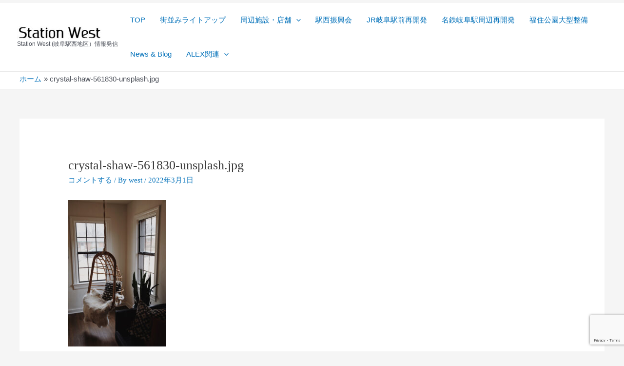

--- FILE ---
content_type: text/html; charset=utf-8
request_url: https://www.google.com/recaptcha/api2/anchor?ar=1&k=6Lde_ukiAAAAAJ-MJfuwT_2MMtRZsjhB1RRuwNxB&co=aHR0cHM6Ly9zdGF0aW9uLXdlc3QubmV0OjQ0Mw..&hl=en&v=PoyoqOPhxBO7pBk68S4YbpHZ&size=invisible&anchor-ms=20000&execute-ms=30000&cb=75b41ac1po66
body_size: 48669
content:
<!DOCTYPE HTML><html dir="ltr" lang="en"><head><meta http-equiv="Content-Type" content="text/html; charset=UTF-8">
<meta http-equiv="X-UA-Compatible" content="IE=edge">
<title>reCAPTCHA</title>
<style type="text/css">
/* cyrillic-ext */
@font-face {
  font-family: 'Roboto';
  font-style: normal;
  font-weight: 400;
  font-stretch: 100%;
  src: url(//fonts.gstatic.com/s/roboto/v48/KFO7CnqEu92Fr1ME7kSn66aGLdTylUAMa3GUBHMdazTgWw.woff2) format('woff2');
  unicode-range: U+0460-052F, U+1C80-1C8A, U+20B4, U+2DE0-2DFF, U+A640-A69F, U+FE2E-FE2F;
}
/* cyrillic */
@font-face {
  font-family: 'Roboto';
  font-style: normal;
  font-weight: 400;
  font-stretch: 100%;
  src: url(//fonts.gstatic.com/s/roboto/v48/KFO7CnqEu92Fr1ME7kSn66aGLdTylUAMa3iUBHMdazTgWw.woff2) format('woff2');
  unicode-range: U+0301, U+0400-045F, U+0490-0491, U+04B0-04B1, U+2116;
}
/* greek-ext */
@font-face {
  font-family: 'Roboto';
  font-style: normal;
  font-weight: 400;
  font-stretch: 100%;
  src: url(//fonts.gstatic.com/s/roboto/v48/KFO7CnqEu92Fr1ME7kSn66aGLdTylUAMa3CUBHMdazTgWw.woff2) format('woff2');
  unicode-range: U+1F00-1FFF;
}
/* greek */
@font-face {
  font-family: 'Roboto';
  font-style: normal;
  font-weight: 400;
  font-stretch: 100%;
  src: url(//fonts.gstatic.com/s/roboto/v48/KFO7CnqEu92Fr1ME7kSn66aGLdTylUAMa3-UBHMdazTgWw.woff2) format('woff2');
  unicode-range: U+0370-0377, U+037A-037F, U+0384-038A, U+038C, U+038E-03A1, U+03A3-03FF;
}
/* math */
@font-face {
  font-family: 'Roboto';
  font-style: normal;
  font-weight: 400;
  font-stretch: 100%;
  src: url(//fonts.gstatic.com/s/roboto/v48/KFO7CnqEu92Fr1ME7kSn66aGLdTylUAMawCUBHMdazTgWw.woff2) format('woff2');
  unicode-range: U+0302-0303, U+0305, U+0307-0308, U+0310, U+0312, U+0315, U+031A, U+0326-0327, U+032C, U+032F-0330, U+0332-0333, U+0338, U+033A, U+0346, U+034D, U+0391-03A1, U+03A3-03A9, U+03B1-03C9, U+03D1, U+03D5-03D6, U+03F0-03F1, U+03F4-03F5, U+2016-2017, U+2034-2038, U+203C, U+2040, U+2043, U+2047, U+2050, U+2057, U+205F, U+2070-2071, U+2074-208E, U+2090-209C, U+20D0-20DC, U+20E1, U+20E5-20EF, U+2100-2112, U+2114-2115, U+2117-2121, U+2123-214F, U+2190, U+2192, U+2194-21AE, U+21B0-21E5, U+21F1-21F2, U+21F4-2211, U+2213-2214, U+2216-22FF, U+2308-230B, U+2310, U+2319, U+231C-2321, U+2336-237A, U+237C, U+2395, U+239B-23B7, U+23D0, U+23DC-23E1, U+2474-2475, U+25AF, U+25B3, U+25B7, U+25BD, U+25C1, U+25CA, U+25CC, U+25FB, U+266D-266F, U+27C0-27FF, U+2900-2AFF, U+2B0E-2B11, U+2B30-2B4C, U+2BFE, U+3030, U+FF5B, U+FF5D, U+1D400-1D7FF, U+1EE00-1EEFF;
}
/* symbols */
@font-face {
  font-family: 'Roboto';
  font-style: normal;
  font-weight: 400;
  font-stretch: 100%;
  src: url(//fonts.gstatic.com/s/roboto/v48/KFO7CnqEu92Fr1ME7kSn66aGLdTylUAMaxKUBHMdazTgWw.woff2) format('woff2');
  unicode-range: U+0001-000C, U+000E-001F, U+007F-009F, U+20DD-20E0, U+20E2-20E4, U+2150-218F, U+2190, U+2192, U+2194-2199, U+21AF, U+21E6-21F0, U+21F3, U+2218-2219, U+2299, U+22C4-22C6, U+2300-243F, U+2440-244A, U+2460-24FF, U+25A0-27BF, U+2800-28FF, U+2921-2922, U+2981, U+29BF, U+29EB, U+2B00-2BFF, U+4DC0-4DFF, U+FFF9-FFFB, U+10140-1018E, U+10190-1019C, U+101A0, U+101D0-101FD, U+102E0-102FB, U+10E60-10E7E, U+1D2C0-1D2D3, U+1D2E0-1D37F, U+1F000-1F0FF, U+1F100-1F1AD, U+1F1E6-1F1FF, U+1F30D-1F30F, U+1F315, U+1F31C, U+1F31E, U+1F320-1F32C, U+1F336, U+1F378, U+1F37D, U+1F382, U+1F393-1F39F, U+1F3A7-1F3A8, U+1F3AC-1F3AF, U+1F3C2, U+1F3C4-1F3C6, U+1F3CA-1F3CE, U+1F3D4-1F3E0, U+1F3ED, U+1F3F1-1F3F3, U+1F3F5-1F3F7, U+1F408, U+1F415, U+1F41F, U+1F426, U+1F43F, U+1F441-1F442, U+1F444, U+1F446-1F449, U+1F44C-1F44E, U+1F453, U+1F46A, U+1F47D, U+1F4A3, U+1F4B0, U+1F4B3, U+1F4B9, U+1F4BB, U+1F4BF, U+1F4C8-1F4CB, U+1F4D6, U+1F4DA, U+1F4DF, U+1F4E3-1F4E6, U+1F4EA-1F4ED, U+1F4F7, U+1F4F9-1F4FB, U+1F4FD-1F4FE, U+1F503, U+1F507-1F50B, U+1F50D, U+1F512-1F513, U+1F53E-1F54A, U+1F54F-1F5FA, U+1F610, U+1F650-1F67F, U+1F687, U+1F68D, U+1F691, U+1F694, U+1F698, U+1F6AD, U+1F6B2, U+1F6B9-1F6BA, U+1F6BC, U+1F6C6-1F6CF, U+1F6D3-1F6D7, U+1F6E0-1F6EA, U+1F6F0-1F6F3, U+1F6F7-1F6FC, U+1F700-1F7FF, U+1F800-1F80B, U+1F810-1F847, U+1F850-1F859, U+1F860-1F887, U+1F890-1F8AD, U+1F8B0-1F8BB, U+1F8C0-1F8C1, U+1F900-1F90B, U+1F93B, U+1F946, U+1F984, U+1F996, U+1F9E9, U+1FA00-1FA6F, U+1FA70-1FA7C, U+1FA80-1FA89, U+1FA8F-1FAC6, U+1FACE-1FADC, U+1FADF-1FAE9, U+1FAF0-1FAF8, U+1FB00-1FBFF;
}
/* vietnamese */
@font-face {
  font-family: 'Roboto';
  font-style: normal;
  font-weight: 400;
  font-stretch: 100%;
  src: url(//fonts.gstatic.com/s/roboto/v48/KFO7CnqEu92Fr1ME7kSn66aGLdTylUAMa3OUBHMdazTgWw.woff2) format('woff2');
  unicode-range: U+0102-0103, U+0110-0111, U+0128-0129, U+0168-0169, U+01A0-01A1, U+01AF-01B0, U+0300-0301, U+0303-0304, U+0308-0309, U+0323, U+0329, U+1EA0-1EF9, U+20AB;
}
/* latin-ext */
@font-face {
  font-family: 'Roboto';
  font-style: normal;
  font-weight: 400;
  font-stretch: 100%;
  src: url(//fonts.gstatic.com/s/roboto/v48/KFO7CnqEu92Fr1ME7kSn66aGLdTylUAMa3KUBHMdazTgWw.woff2) format('woff2');
  unicode-range: U+0100-02BA, U+02BD-02C5, U+02C7-02CC, U+02CE-02D7, U+02DD-02FF, U+0304, U+0308, U+0329, U+1D00-1DBF, U+1E00-1E9F, U+1EF2-1EFF, U+2020, U+20A0-20AB, U+20AD-20C0, U+2113, U+2C60-2C7F, U+A720-A7FF;
}
/* latin */
@font-face {
  font-family: 'Roboto';
  font-style: normal;
  font-weight: 400;
  font-stretch: 100%;
  src: url(//fonts.gstatic.com/s/roboto/v48/KFO7CnqEu92Fr1ME7kSn66aGLdTylUAMa3yUBHMdazQ.woff2) format('woff2');
  unicode-range: U+0000-00FF, U+0131, U+0152-0153, U+02BB-02BC, U+02C6, U+02DA, U+02DC, U+0304, U+0308, U+0329, U+2000-206F, U+20AC, U+2122, U+2191, U+2193, U+2212, U+2215, U+FEFF, U+FFFD;
}
/* cyrillic-ext */
@font-face {
  font-family: 'Roboto';
  font-style: normal;
  font-weight: 500;
  font-stretch: 100%;
  src: url(//fonts.gstatic.com/s/roboto/v48/KFO7CnqEu92Fr1ME7kSn66aGLdTylUAMa3GUBHMdazTgWw.woff2) format('woff2');
  unicode-range: U+0460-052F, U+1C80-1C8A, U+20B4, U+2DE0-2DFF, U+A640-A69F, U+FE2E-FE2F;
}
/* cyrillic */
@font-face {
  font-family: 'Roboto';
  font-style: normal;
  font-weight: 500;
  font-stretch: 100%;
  src: url(//fonts.gstatic.com/s/roboto/v48/KFO7CnqEu92Fr1ME7kSn66aGLdTylUAMa3iUBHMdazTgWw.woff2) format('woff2');
  unicode-range: U+0301, U+0400-045F, U+0490-0491, U+04B0-04B1, U+2116;
}
/* greek-ext */
@font-face {
  font-family: 'Roboto';
  font-style: normal;
  font-weight: 500;
  font-stretch: 100%;
  src: url(//fonts.gstatic.com/s/roboto/v48/KFO7CnqEu92Fr1ME7kSn66aGLdTylUAMa3CUBHMdazTgWw.woff2) format('woff2');
  unicode-range: U+1F00-1FFF;
}
/* greek */
@font-face {
  font-family: 'Roboto';
  font-style: normal;
  font-weight: 500;
  font-stretch: 100%;
  src: url(//fonts.gstatic.com/s/roboto/v48/KFO7CnqEu92Fr1ME7kSn66aGLdTylUAMa3-UBHMdazTgWw.woff2) format('woff2');
  unicode-range: U+0370-0377, U+037A-037F, U+0384-038A, U+038C, U+038E-03A1, U+03A3-03FF;
}
/* math */
@font-face {
  font-family: 'Roboto';
  font-style: normal;
  font-weight: 500;
  font-stretch: 100%;
  src: url(//fonts.gstatic.com/s/roboto/v48/KFO7CnqEu92Fr1ME7kSn66aGLdTylUAMawCUBHMdazTgWw.woff2) format('woff2');
  unicode-range: U+0302-0303, U+0305, U+0307-0308, U+0310, U+0312, U+0315, U+031A, U+0326-0327, U+032C, U+032F-0330, U+0332-0333, U+0338, U+033A, U+0346, U+034D, U+0391-03A1, U+03A3-03A9, U+03B1-03C9, U+03D1, U+03D5-03D6, U+03F0-03F1, U+03F4-03F5, U+2016-2017, U+2034-2038, U+203C, U+2040, U+2043, U+2047, U+2050, U+2057, U+205F, U+2070-2071, U+2074-208E, U+2090-209C, U+20D0-20DC, U+20E1, U+20E5-20EF, U+2100-2112, U+2114-2115, U+2117-2121, U+2123-214F, U+2190, U+2192, U+2194-21AE, U+21B0-21E5, U+21F1-21F2, U+21F4-2211, U+2213-2214, U+2216-22FF, U+2308-230B, U+2310, U+2319, U+231C-2321, U+2336-237A, U+237C, U+2395, U+239B-23B7, U+23D0, U+23DC-23E1, U+2474-2475, U+25AF, U+25B3, U+25B7, U+25BD, U+25C1, U+25CA, U+25CC, U+25FB, U+266D-266F, U+27C0-27FF, U+2900-2AFF, U+2B0E-2B11, U+2B30-2B4C, U+2BFE, U+3030, U+FF5B, U+FF5D, U+1D400-1D7FF, U+1EE00-1EEFF;
}
/* symbols */
@font-face {
  font-family: 'Roboto';
  font-style: normal;
  font-weight: 500;
  font-stretch: 100%;
  src: url(//fonts.gstatic.com/s/roboto/v48/KFO7CnqEu92Fr1ME7kSn66aGLdTylUAMaxKUBHMdazTgWw.woff2) format('woff2');
  unicode-range: U+0001-000C, U+000E-001F, U+007F-009F, U+20DD-20E0, U+20E2-20E4, U+2150-218F, U+2190, U+2192, U+2194-2199, U+21AF, U+21E6-21F0, U+21F3, U+2218-2219, U+2299, U+22C4-22C6, U+2300-243F, U+2440-244A, U+2460-24FF, U+25A0-27BF, U+2800-28FF, U+2921-2922, U+2981, U+29BF, U+29EB, U+2B00-2BFF, U+4DC0-4DFF, U+FFF9-FFFB, U+10140-1018E, U+10190-1019C, U+101A0, U+101D0-101FD, U+102E0-102FB, U+10E60-10E7E, U+1D2C0-1D2D3, U+1D2E0-1D37F, U+1F000-1F0FF, U+1F100-1F1AD, U+1F1E6-1F1FF, U+1F30D-1F30F, U+1F315, U+1F31C, U+1F31E, U+1F320-1F32C, U+1F336, U+1F378, U+1F37D, U+1F382, U+1F393-1F39F, U+1F3A7-1F3A8, U+1F3AC-1F3AF, U+1F3C2, U+1F3C4-1F3C6, U+1F3CA-1F3CE, U+1F3D4-1F3E0, U+1F3ED, U+1F3F1-1F3F3, U+1F3F5-1F3F7, U+1F408, U+1F415, U+1F41F, U+1F426, U+1F43F, U+1F441-1F442, U+1F444, U+1F446-1F449, U+1F44C-1F44E, U+1F453, U+1F46A, U+1F47D, U+1F4A3, U+1F4B0, U+1F4B3, U+1F4B9, U+1F4BB, U+1F4BF, U+1F4C8-1F4CB, U+1F4D6, U+1F4DA, U+1F4DF, U+1F4E3-1F4E6, U+1F4EA-1F4ED, U+1F4F7, U+1F4F9-1F4FB, U+1F4FD-1F4FE, U+1F503, U+1F507-1F50B, U+1F50D, U+1F512-1F513, U+1F53E-1F54A, U+1F54F-1F5FA, U+1F610, U+1F650-1F67F, U+1F687, U+1F68D, U+1F691, U+1F694, U+1F698, U+1F6AD, U+1F6B2, U+1F6B9-1F6BA, U+1F6BC, U+1F6C6-1F6CF, U+1F6D3-1F6D7, U+1F6E0-1F6EA, U+1F6F0-1F6F3, U+1F6F7-1F6FC, U+1F700-1F7FF, U+1F800-1F80B, U+1F810-1F847, U+1F850-1F859, U+1F860-1F887, U+1F890-1F8AD, U+1F8B0-1F8BB, U+1F8C0-1F8C1, U+1F900-1F90B, U+1F93B, U+1F946, U+1F984, U+1F996, U+1F9E9, U+1FA00-1FA6F, U+1FA70-1FA7C, U+1FA80-1FA89, U+1FA8F-1FAC6, U+1FACE-1FADC, U+1FADF-1FAE9, U+1FAF0-1FAF8, U+1FB00-1FBFF;
}
/* vietnamese */
@font-face {
  font-family: 'Roboto';
  font-style: normal;
  font-weight: 500;
  font-stretch: 100%;
  src: url(//fonts.gstatic.com/s/roboto/v48/KFO7CnqEu92Fr1ME7kSn66aGLdTylUAMa3OUBHMdazTgWw.woff2) format('woff2');
  unicode-range: U+0102-0103, U+0110-0111, U+0128-0129, U+0168-0169, U+01A0-01A1, U+01AF-01B0, U+0300-0301, U+0303-0304, U+0308-0309, U+0323, U+0329, U+1EA0-1EF9, U+20AB;
}
/* latin-ext */
@font-face {
  font-family: 'Roboto';
  font-style: normal;
  font-weight: 500;
  font-stretch: 100%;
  src: url(//fonts.gstatic.com/s/roboto/v48/KFO7CnqEu92Fr1ME7kSn66aGLdTylUAMa3KUBHMdazTgWw.woff2) format('woff2');
  unicode-range: U+0100-02BA, U+02BD-02C5, U+02C7-02CC, U+02CE-02D7, U+02DD-02FF, U+0304, U+0308, U+0329, U+1D00-1DBF, U+1E00-1E9F, U+1EF2-1EFF, U+2020, U+20A0-20AB, U+20AD-20C0, U+2113, U+2C60-2C7F, U+A720-A7FF;
}
/* latin */
@font-face {
  font-family: 'Roboto';
  font-style: normal;
  font-weight: 500;
  font-stretch: 100%;
  src: url(//fonts.gstatic.com/s/roboto/v48/KFO7CnqEu92Fr1ME7kSn66aGLdTylUAMa3yUBHMdazQ.woff2) format('woff2');
  unicode-range: U+0000-00FF, U+0131, U+0152-0153, U+02BB-02BC, U+02C6, U+02DA, U+02DC, U+0304, U+0308, U+0329, U+2000-206F, U+20AC, U+2122, U+2191, U+2193, U+2212, U+2215, U+FEFF, U+FFFD;
}
/* cyrillic-ext */
@font-face {
  font-family: 'Roboto';
  font-style: normal;
  font-weight: 900;
  font-stretch: 100%;
  src: url(//fonts.gstatic.com/s/roboto/v48/KFO7CnqEu92Fr1ME7kSn66aGLdTylUAMa3GUBHMdazTgWw.woff2) format('woff2');
  unicode-range: U+0460-052F, U+1C80-1C8A, U+20B4, U+2DE0-2DFF, U+A640-A69F, U+FE2E-FE2F;
}
/* cyrillic */
@font-face {
  font-family: 'Roboto';
  font-style: normal;
  font-weight: 900;
  font-stretch: 100%;
  src: url(//fonts.gstatic.com/s/roboto/v48/KFO7CnqEu92Fr1ME7kSn66aGLdTylUAMa3iUBHMdazTgWw.woff2) format('woff2');
  unicode-range: U+0301, U+0400-045F, U+0490-0491, U+04B0-04B1, U+2116;
}
/* greek-ext */
@font-face {
  font-family: 'Roboto';
  font-style: normal;
  font-weight: 900;
  font-stretch: 100%;
  src: url(//fonts.gstatic.com/s/roboto/v48/KFO7CnqEu92Fr1ME7kSn66aGLdTylUAMa3CUBHMdazTgWw.woff2) format('woff2');
  unicode-range: U+1F00-1FFF;
}
/* greek */
@font-face {
  font-family: 'Roboto';
  font-style: normal;
  font-weight: 900;
  font-stretch: 100%;
  src: url(//fonts.gstatic.com/s/roboto/v48/KFO7CnqEu92Fr1ME7kSn66aGLdTylUAMa3-UBHMdazTgWw.woff2) format('woff2');
  unicode-range: U+0370-0377, U+037A-037F, U+0384-038A, U+038C, U+038E-03A1, U+03A3-03FF;
}
/* math */
@font-face {
  font-family: 'Roboto';
  font-style: normal;
  font-weight: 900;
  font-stretch: 100%;
  src: url(//fonts.gstatic.com/s/roboto/v48/KFO7CnqEu92Fr1ME7kSn66aGLdTylUAMawCUBHMdazTgWw.woff2) format('woff2');
  unicode-range: U+0302-0303, U+0305, U+0307-0308, U+0310, U+0312, U+0315, U+031A, U+0326-0327, U+032C, U+032F-0330, U+0332-0333, U+0338, U+033A, U+0346, U+034D, U+0391-03A1, U+03A3-03A9, U+03B1-03C9, U+03D1, U+03D5-03D6, U+03F0-03F1, U+03F4-03F5, U+2016-2017, U+2034-2038, U+203C, U+2040, U+2043, U+2047, U+2050, U+2057, U+205F, U+2070-2071, U+2074-208E, U+2090-209C, U+20D0-20DC, U+20E1, U+20E5-20EF, U+2100-2112, U+2114-2115, U+2117-2121, U+2123-214F, U+2190, U+2192, U+2194-21AE, U+21B0-21E5, U+21F1-21F2, U+21F4-2211, U+2213-2214, U+2216-22FF, U+2308-230B, U+2310, U+2319, U+231C-2321, U+2336-237A, U+237C, U+2395, U+239B-23B7, U+23D0, U+23DC-23E1, U+2474-2475, U+25AF, U+25B3, U+25B7, U+25BD, U+25C1, U+25CA, U+25CC, U+25FB, U+266D-266F, U+27C0-27FF, U+2900-2AFF, U+2B0E-2B11, U+2B30-2B4C, U+2BFE, U+3030, U+FF5B, U+FF5D, U+1D400-1D7FF, U+1EE00-1EEFF;
}
/* symbols */
@font-face {
  font-family: 'Roboto';
  font-style: normal;
  font-weight: 900;
  font-stretch: 100%;
  src: url(//fonts.gstatic.com/s/roboto/v48/KFO7CnqEu92Fr1ME7kSn66aGLdTylUAMaxKUBHMdazTgWw.woff2) format('woff2');
  unicode-range: U+0001-000C, U+000E-001F, U+007F-009F, U+20DD-20E0, U+20E2-20E4, U+2150-218F, U+2190, U+2192, U+2194-2199, U+21AF, U+21E6-21F0, U+21F3, U+2218-2219, U+2299, U+22C4-22C6, U+2300-243F, U+2440-244A, U+2460-24FF, U+25A0-27BF, U+2800-28FF, U+2921-2922, U+2981, U+29BF, U+29EB, U+2B00-2BFF, U+4DC0-4DFF, U+FFF9-FFFB, U+10140-1018E, U+10190-1019C, U+101A0, U+101D0-101FD, U+102E0-102FB, U+10E60-10E7E, U+1D2C0-1D2D3, U+1D2E0-1D37F, U+1F000-1F0FF, U+1F100-1F1AD, U+1F1E6-1F1FF, U+1F30D-1F30F, U+1F315, U+1F31C, U+1F31E, U+1F320-1F32C, U+1F336, U+1F378, U+1F37D, U+1F382, U+1F393-1F39F, U+1F3A7-1F3A8, U+1F3AC-1F3AF, U+1F3C2, U+1F3C4-1F3C6, U+1F3CA-1F3CE, U+1F3D4-1F3E0, U+1F3ED, U+1F3F1-1F3F3, U+1F3F5-1F3F7, U+1F408, U+1F415, U+1F41F, U+1F426, U+1F43F, U+1F441-1F442, U+1F444, U+1F446-1F449, U+1F44C-1F44E, U+1F453, U+1F46A, U+1F47D, U+1F4A3, U+1F4B0, U+1F4B3, U+1F4B9, U+1F4BB, U+1F4BF, U+1F4C8-1F4CB, U+1F4D6, U+1F4DA, U+1F4DF, U+1F4E3-1F4E6, U+1F4EA-1F4ED, U+1F4F7, U+1F4F9-1F4FB, U+1F4FD-1F4FE, U+1F503, U+1F507-1F50B, U+1F50D, U+1F512-1F513, U+1F53E-1F54A, U+1F54F-1F5FA, U+1F610, U+1F650-1F67F, U+1F687, U+1F68D, U+1F691, U+1F694, U+1F698, U+1F6AD, U+1F6B2, U+1F6B9-1F6BA, U+1F6BC, U+1F6C6-1F6CF, U+1F6D3-1F6D7, U+1F6E0-1F6EA, U+1F6F0-1F6F3, U+1F6F7-1F6FC, U+1F700-1F7FF, U+1F800-1F80B, U+1F810-1F847, U+1F850-1F859, U+1F860-1F887, U+1F890-1F8AD, U+1F8B0-1F8BB, U+1F8C0-1F8C1, U+1F900-1F90B, U+1F93B, U+1F946, U+1F984, U+1F996, U+1F9E9, U+1FA00-1FA6F, U+1FA70-1FA7C, U+1FA80-1FA89, U+1FA8F-1FAC6, U+1FACE-1FADC, U+1FADF-1FAE9, U+1FAF0-1FAF8, U+1FB00-1FBFF;
}
/* vietnamese */
@font-face {
  font-family: 'Roboto';
  font-style: normal;
  font-weight: 900;
  font-stretch: 100%;
  src: url(//fonts.gstatic.com/s/roboto/v48/KFO7CnqEu92Fr1ME7kSn66aGLdTylUAMa3OUBHMdazTgWw.woff2) format('woff2');
  unicode-range: U+0102-0103, U+0110-0111, U+0128-0129, U+0168-0169, U+01A0-01A1, U+01AF-01B0, U+0300-0301, U+0303-0304, U+0308-0309, U+0323, U+0329, U+1EA0-1EF9, U+20AB;
}
/* latin-ext */
@font-face {
  font-family: 'Roboto';
  font-style: normal;
  font-weight: 900;
  font-stretch: 100%;
  src: url(//fonts.gstatic.com/s/roboto/v48/KFO7CnqEu92Fr1ME7kSn66aGLdTylUAMa3KUBHMdazTgWw.woff2) format('woff2');
  unicode-range: U+0100-02BA, U+02BD-02C5, U+02C7-02CC, U+02CE-02D7, U+02DD-02FF, U+0304, U+0308, U+0329, U+1D00-1DBF, U+1E00-1E9F, U+1EF2-1EFF, U+2020, U+20A0-20AB, U+20AD-20C0, U+2113, U+2C60-2C7F, U+A720-A7FF;
}
/* latin */
@font-face {
  font-family: 'Roboto';
  font-style: normal;
  font-weight: 900;
  font-stretch: 100%;
  src: url(//fonts.gstatic.com/s/roboto/v48/KFO7CnqEu92Fr1ME7kSn66aGLdTylUAMa3yUBHMdazQ.woff2) format('woff2');
  unicode-range: U+0000-00FF, U+0131, U+0152-0153, U+02BB-02BC, U+02C6, U+02DA, U+02DC, U+0304, U+0308, U+0329, U+2000-206F, U+20AC, U+2122, U+2191, U+2193, U+2212, U+2215, U+FEFF, U+FFFD;
}

</style>
<link rel="stylesheet" type="text/css" href="https://www.gstatic.com/recaptcha/releases/PoyoqOPhxBO7pBk68S4YbpHZ/styles__ltr.css">
<script nonce="D1ZKut6TMFJxksPRcpuSmw" type="text/javascript">window['__recaptcha_api'] = 'https://www.google.com/recaptcha/api2/';</script>
<script type="text/javascript" src="https://www.gstatic.com/recaptcha/releases/PoyoqOPhxBO7pBk68S4YbpHZ/recaptcha__en.js" nonce="D1ZKut6TMFJxksPRcpuSmw">
      
    </script></head>
<body><div id="rc-anchor-alert" class="rc-anchor-alert"></div>
<input type="hidden" id="recaptcha-token" value="[base64]">
<script type="text/javascript" nonce="D1ZKut6TMFJxksPRcpuSmw">
      recaptcha.anchor.Main.init("[\x22ainput\x22,[\x22bgdata\x22,\x22\x22,\[base64]/[base64]/bmV3IFpbdF0obVswXSk6Sz09Mj9uZXcgWlt0XShtWzBdLG1bMV0pOks9PTM/bmV3IFpbdF0obVswXSxtWzFdLG1bMl0pOks9PTQ/[base64]/[base64]/[base64]/[base64]/[base64]/[base64]/[base64]/[base64]/[base64]/[base64]/[base64]/[base64]/[base64]/[base64]\\u003d\\u003d\x22,\[base64]\x22,\[base64]/H8OTwrjDhcO7w5MywoVSw7kXLjnCj8KkJcKOMcO3QnDDi2PDuMKfw7XDsUIfwrNfw4vDqcOrwrhmwqHCgsKSRcKlYMKLIcKLcUnDgVNcwpjDrWtyRzTCtcOKYn9TAMORMMKiw4l/[base64]/CrcOlw7XDncOlU8KNw5Qtw65KBsKdw5YvwpzDhiMBX1oww4RDwqpPHBl5cMOowobCg8KAw7TCmSDDijgkJMOTU8OCQMOPw4nCmMOTYy3Do2NkOyvDs8OIIcOuL1oVaMO/FkbDi8OQIcKUwqbCosOUH8KYw6LDnnTDkibCkX/CuMOdw63DhsKgM2Y4HXtoCQzClMOKw6vCsMKEwq3Dn8OLTsK7LSliM0kqwpwbecObIi7DrcKBwokQw4HChFAuwrXCt8K/wprCijvDn8OYw5fDscO9woN0wpdsOsKrwo7DmMKDF8O/OMORwrXCosO0AHnCuDzDiEfCoMOFw594XW9oOsOEwp0dL8Kawp/DtsOiShnDk8Otf8O3wrnCuMK8RMKIJjVcdTbCpcOvbcKBY255w53CnRccNMOyLFpxw4/DscOkfUnCt8Kbw6xHEsK/TsK0wq1jw75dU8O0w51CPCV+QyheS2/Cq8KAAsK+AV/CpcKOcsKqSFAowrDCg8KDZMOydCnDhcKdw6AAJMKRw4NXw7wOajxIG8OEFUPDsyDCu8KLNcOHHh/CicOswoBIwqgIwoPDqcOrwqzDoVUqw6snwqkmQsKiWcOwdQI8E8Kww4nCqA5KW3/DisOBdxNTH8K7DU8TwowHYWzDq8K/GcKldwzDik3CnkM2IsOQwrgocVRXDRjDisK7K0fCp8Ogwo5BC8KKwqTDisO5EsOnYMKXwq/ClMK8wqnDiRhmwqXDhMK9csKLb8KeYcKDCUnCrEDDscOiGcOVLCIwwoMlwrPCl0vDiFsnMMKAPljCrXktwoAWLmjDqRfCm0TCkl/[base64]/CkcOhwoXCvw5wwrXDnXrDlV4BJybDokEZVADDmMOmK8Obw6wpw7U2w5c6QBFyH23CosKww6PClnN1w4LCgAfDmQnDj8Kqw7EGCUQKZsK9w67Ds8KlWMOiw7hewpMjw6BnMMKFwplYw7UjwqtJIMOLPBhbdcKGw78fwp7DhsOnwr4Dw6jDhCLDvTTCgsOhOid/[base64]/bz4vSMO9wqfDuQFYAsKqw7vCgcOCwoTCgAMawq/[base64]/CqcKUw53DvMKcOsK/fcOgGMKwVMO9fhfDnAvCvTXDvHjCsMO6DTbDplPDm8Kjw6gwwrzDtxJ8wonDgMOdesKVPAJPDXh0w41LfsOewr7DhCYADcKZwoFww7g6Si/CgxkRaz4CHyjCiGhKahzDhB/DmB5sw73Dl2VVwo/CqcKIcXNOwqHCiMOow5ppw4s+w6BQesOkwr/CpADDr3XCiU9Lw4vDgUDDhMO+woQ6woVsX8KCwqrDj8KYwrVyw5kew4fDngnCrABMQxTCksOKw4fCvMKQN8Obw6nDr3nDhMKtV8KMAS0Fw6DCg8OtF1sDY8ONXBoSwo8Dw7k3wqQVCcOjF2/[base64]/Ds1/Cs8Otw5dyw6o1A0IKE8KWwojDriTCocOOwoPCjDlRBHZcSh/Do01Pw7jCrgt5woNGAnbCpcOrw4bDtcOiRXvCnQHCssKlC8OvG0Z3wrzDpMKNw5/[base64]/DusKxwopzwq1HPC3CrHLChAzDm0XCpxhnwrgBIwMVPyJVw6YVQcKUwpPDq1zCoMOvD2HCmAnCpw/ChE9Ydx0bQS0fw5h8DsKleMOlw4UFZ1zCqsKTw5HDlQDCqMO+ZCllNT/[base64]/UMKNaQHChXHDp8OIwpEMKUM6wpt5w7ZcP8OcGcO4w50OYXRFWz7Ci8OWZ8O/[base64]/Cm07CiMKNSBXCgcOtaMOWw7DCvcOgwpcEw79BJF7DicOkNgEfworCiSbCm3LDr3E5MAVxwrXCpUxjIj/DtkTDqcKZexl9wrVLAwtnesOBXcK/DnPCnCLDg8O+w5J6wrVBd19vw7U9w6HCmlnCvXpBQ8OvI3ETwrRiTcKNOMOGw5PClj4RwpFxwp/DmHjCkjPCtcO7PwTCixTClUkQw70DfHLDv8K3woxxHcOPw6TCiUbDqU/Dny9hQMO/SsOPS8OUGxglKntuwoFwwpnDsQ8jE8OkwrHDs8KmwrceScOsbcKHw7Eiw7Q8FMObwp/[base64]/CjcOMw7YgaMOceW4Wwo8xRcOvMAsiw6jCicKOw5vCvsK5w7U2aMOEwpHDjz7DjsOxQsOALC3Cm8O8dj/CtcKkw41FwrXCtsOhwppLFg/Cl8KMcAFrw4bDiB0fw53Dmw4GeXU3wpZKwoxresKmHnfCmGLDvcOSwr/Clyppw5TDhsKpw4bCkMOVUsODQSjCu8K3woHCu8Oow6lSwp7CqRxfflNLwoHDhsKWJy8COsKfw6l9aE/[base64]/ChsOSCcOgKz3DviUifcOke0PDssOgdMKDDsOpw57Cg8KOwpQRwprConvCqTxqXkNDc3TDvknDpcOkUsOzw6XCrsKQwoLCl8OwwrUuWVA/Ox4naGgEJ8Owwo/[base64]/Dg8K5YinCjXUbwpwKw6UHLggwPXzCvcKpeHHCksK6VMKVaMOLwrV1VcKdV0Q/w5DDsFbDshwdw7MzSQAMw581wp7DvH3DvB0fOmtbw7XDo8KNw4UFwqcybMK8wrkEw4/CiMOSw67DsC7DsMO+wrDCukIEGxXCk8Omw6pjT8O7w71Fw4DCsTV8w5pTVF96O8OHwpN/[base64]/[base64]/[base64]/CtAA7FsKEVWsXVsOcV8K1w5LDv8OGw4wvw4DCr8OlSn7DuU5LwqDDlnN3dMKdwp1ZwoHDrS/[base64]/[base64]/[base64]/CmMKWchdZHlPDpsOgW8KZTG0yc1rDisOxU0NGImk4wqNpw5EkLsOJwqJkw7rDtWNEZ37DsMKPw4E8wrcufgdew63DosKdCMKRfxfCmMKCw73CqcKsw6/DhsKRwqvCgRDDmcOFwqEDw7/[base64]/[base64]/CvlbDusKpYUzDsyURDBXDsSPDqMOcw506cg54DsO6w73DuTVswqPCisO8w5cnwrNhw4Qnwrc7FsK+wrTCi8Opw4wpEhNMd8KVakTCvcK4KsKdw58+w5Ivw4BIYXoZwrnCo8Okwq7DrAUyw50hwoEkw6k+w4/CqWzCoSzDmcKJSgfCoMO3fW/CncKALi/[base64]/w67CusKiw7TDl0jCgMK4w5PDhcOZbMOPYw0bAsO0R0toBlwgwpxCw4PDqT/CknzDgsOeLAXDpAzCpsOFD8O8wqTCtsOxw6ctw6nDpV3Ck2MubVofw7jClBHDhMO4w6fCo8KIasO7w4QeIDVDwps0OUp/Dnx1H8OyNTHCv8KSdCApwo0fw7vDu8KOXsOnXWXCkgtCwrArdyzDrWYNe8OEwonDkWjCjkEqccOdSSJtwqLDtmQHw7k0dcKzwrrDn8OlKsOHwp/CuFzDojMAw6Zow43Dq8O7wqpvQsK/w5jCi8Krw6M4OsKJcsO4b33CnDnCiMKswqRpR8O2I8K2wq8HKcKFw43CpnICw4TDugrDrwQoFA5zwrIvfcKww5HDpU3Ck8KEwqfDjlgkJcKAS8OiGi3DoDXCv0MtJgHDt2hVCMOFNTDDrMOiwrlyGgvCrFrCjTjDh8OxH8KaMMKMw4bDtMODwp8rFmZdwr/[base64]/ClGPDrsKKwq8iw57DlsOdw6NzAjYiWMOIw7fCiybDm03CkcO/O8KpwqHCikLCu8KTO8KrwpkNOj4aZ8OZw4VMLR3DmcKmCsOaw6DDlHM/fjrCrDcHwolow5fCtC/CqTsDwqfDv8Kzw64Ew63CmlY4fsOWUE0DwrhJA8OleHrDjsOVaSPDugAnwrlcH8KCHcOrw4E/XsKreB3DrWJ/[base64]/CjcKDejLCm8Ozwp0ow4rChyVtFMKaw4YxDBnDucK1CMOBJgrCp19dF0sVZcKFesK/[base64]/w7/CjcKpw5TDlBDCk8KoakJ8w6JiLcKCw5BCDl/CumXCgHsywpPDhCDDvnLCjcKhTMOLwrdAwqzCiU7CtWLDucKBNy/DvMKxRsKYw5zDpE5tJlLChcOXYUfCvHZnw6zDnMK4SkPCg8OEwoMHwrMGJ8Kid8KCUU7Cq3rCogANw71+bGTCrMKNw5fCssOsw6XCt8O4w4Eww7Jfwo7CvsOowoXCqsOZwqQFw5bCsC7Ch3Baw5fDt8Knw7PDm8OfwqrDm8K/K0vCk8OzW2IXNMKIB8KnRyXCiMKRw6tvw6DCvMOuwr/[base64]/[base64]/wpfDtxh2XcKxwqNnQ8O6w4XDjXXDlsORwrbDhHNnLjHDiMK8NAPDsmldAhTDg8O/wq/[base64]/DrA53Tihuw7wjYz0GEcO8G352w7FuMjoEwrQBKcKbbMKqbiDCjEPDiMKLw4XDmR3CuMOhHysyEUnCgMKiw6zDhsO8WsOvD8Oqw7PCpWfDqcKBRmXCisKkH8Ofwo/DsMOqHy3CtCrDv3nDicKMdcOsMMOabcOqwo8YI8OVwr7Cn8OTQjXCtRAXw7TCsF0cw5F4w4/DjcODw7QnP8OAwqfDt3TDhm7Cg8KEAFVdQsOkw7/[base64]/[base64]/Dl8O7CcOUBMKSDTwbFnQjD1LCvXrCl8Kcw6rCr8KpwrVdw4vDkTvCtyHCvkLCtMOAwpbDj8Olw6RuwoYCBDpNZlNdw5/DoWvDpCvCqw7Dr8KDMAJiXlhLwpobw692U8KGw5RUMWLCq8Kvw6vChMKkQ8OjasKsw4/CncKbwovDrTzDjsOiw7rCisOtHEY+w43Cs8OjwqXCgRpmwqjCgMKAw7jCinpSw6ASP8KLSjLCv8KbwoUjXMO9JFbDpC5kD2pMTMKzw7JDKzzDqWnCrCVvJwlkSS3DmcOuwoPCj3LCiyY1VgB+wocHFnNvwpTCk8KQw7p+w51Xw4/DvsKLwoYnw50awojDnTfCsRbDhMKowrbDpXvCtkrDmsOHwrMrwodhwrFpLMOtwo/DgnIvAMO0wpMuWcOFZcOOM8O2Lz9PM8O0AsOhZg55Yk9Yw5pcw73DiXobScKjI2QhwqdsFn/Col3DhsOMwqgxw7rCgsOxwrHDtV3Cu09kwpR0acOZw4cSwqTDtMOeSsKAw7/CrWEMwqolacKUw6sFPHVJw6LDvcKMAcOCw5oDXyLChcOUScK0w5DDvcOAw7R/E8Oawq3CvsKCZsK6XiLCvsOxwqnChAXDkxHDrMKzwpzCvMK3d8O6wo/Cm8OzbmPCuknDmSXDm8OWwrBAwpLDkTZ/[base64]/DucOCIxDDlMKSNcOWwp7DmWgAXMKnwrUfwowIw5ZAwpEZNmHDnjPDh8KbKMOdw54ydMKpwrPCoMODw612wopWEyUcwprCpcOgAmAebAHCusK7w70/w4ZvXSAqwq/[base64]/[base64]/[base64]/[base64]/w5F0wo1wCXZ6JMKQw6lrwroaR3NCIHZScQLCjcOXbGczw6rDtMKfc8KBDXnDkjvCqFAyQR3Du8KCTcOOScOCwrzCjkbDpBQhw7vDiQ7DosKkwqE8f8Ogw510wr4Pwp/DpsOAw5PDrcKaZMOnaCtSKcKhBiAOPcK3w6bCiTnClMOIw6PDisOPE2fDqBAubsO+MSDCksOiPsOWYmLCtMO3XcO1B8KCw6LDuSoaw5AXw4LDjMK8wrxiZhjDssOxw64QOT1aw7tlOcOAPCLDscOGUHJrw4HCrHQ/K8OPWEPDl8Oaw6HCihvDtGTDtsO+w5jCjlUPV8KYQ3jCjEjDmcKswpFUw6zDocOEwpQFHFnDrg02woIGPsOTa1dxf8KTwodlQ8O7wr/CocOQb1HCvMKnw6TCjhnDjMKpw4jDmMKywqYcwp9UcWxQw4bCpQ1FUsK+w47Cl8KrX8ODw5TDlcKhwqhIQHFqNcKiNsK2wrMHAMOqYsOUL8OmwpPCr37Ct3PDpMOMwrPCocKHwoVSSsOpw4rDsVwfDBvCrgofw5MVwqUnwq7CjH3Cq8KGw4/CoWNdw77DusOHCQXDiMO+w55Lw6nCmil5w71Rwr45w65hw7HDiMObUMOIwoZpwpJ7GMOpB8OYcnbCjCfChMKtQsKmIMKZwql/w4t1C8OFw7EIwpRyw65oBMKWw5XDoMOPRlYNw7cmwqPDmcKBMsOUw7/[base64]/DgcOdw7bCmMOeTyJ4IBnCiMKYBkx5w7hPSEBGw7gtXzYLDMODwrnDsRYNZ8K1ccKAYsOlw4lbw43Cvh5qw6jCtcOaJcKuRsK9K8OXw4pSRj7Cm37CocK4XMO2FgTDhnwKAQtAwr5yw4LDl8K/w5hdWsOxwrZkwoPChQlJwrnDgyrDt8KORwNBw7hBNkZVw5jCimDDncKsDMK9dy8HVMOQwpHCnSnDh8KqccKFwqbCmGzDoBIIMcK2BEzDlcKzwqE+w73DoXHDpHpWw5wgWgTDicKxAMOYwp3DphZJBglIS8KmWsK5MFXCkcO+B8KHw6gFXsKhwrpCecKpwq4zQm/DicK8w4rCi8OLw7kgFydrwoXCgnJoSlrCmxw5wrNXwpnDv2hYw7U1Th1+wqQiwpjChcKWw6XDrxZ2wrgWH8Kiw7sFIMOxwo7DocO3dMO9w48kWFU6w5bDuMKtW1TDg8Kgw6oPw7jDtHA9woNvT8KJwoLCtcK/J8KyFhPCshZte0zCk8KpIT3Dh1TDkcKPwo3DjcOVw5I/SDLCj0zCs2QRw7xVV8ODVMK4DVzCrMK0woYXw7V5MFvDsG7CmcKMSAxWBV8hAGLCicKJwqMpw4vCtcKqwoEvWn0tKUxIfcOmU8OIw6hfTMKnw4s9wqlNw63DpwXDoRTClMKrGWIgw6fCihZUw4LDvMK3w4scw4F6D8Kiwow3DsKUw4Q7w4/DhMOiSsKJw4fDvMOoX8KlIsKOecONCw/CmgvDoDpjw6PClj1ASlHCp8OQIMODwpJkwrwwRcOlwq3DmcK4ew/CiQFkw63DnxzDsH8SwoR0w7vCvVEFcSoOw4PDlWdewpnDlsKGw7sPw7k5w73CnsKQTBU/ECLDnHZ0esOGPcO2bUvDj8O0HVwlw7/DsMO/wqrClCLDvsOaaloow5JzwqPCghfDq8OGw7XCsMKkwr/DoMK1wpJMQMK8OVVPwrQaVnRPw5FkwrDCpMOCw5tsEsKWKsOtG8KUPVLCjEXDsz0hw5TCmMK0ZS4EGHXDsDs/[base64]/ChcOSw5pvCXZdwprCicKbYMOJBmY5wrxBDzkzEMOZRy9AXsOcK8K/w4jCjMOVAXnCi8K7GVFdX2d2w47DkmvDv0bDsgEWacKABRnCkxk6ZsO9EsKVL8K1w6XCh8K4IENcw6zCpMORw4caTTRTekXDkyFBw5TDnMKdDSfDlyZZH03CpmHDrsKuYhs5Ln3CjHFyw68dwpnChMOZwpzDgHvDuMKBUMO3w6fDiBgKwpnCk1nDgnY5VF/[base64]/CsSvCgcOkwqtvwqZMw5HCj8K2w6fCjVJdw4QKX8K2woPDjsKVwqjCiwoeY8KAQsOow640JQnDsMOGwpUiT8KSTsOvEUrDl8O5wrZmF1d6QDDDmhLDp8K2Gw/Du0Epw4PCijrDsjzDicKwF3XDp2TCq8KaSEs/wrApw4UGYcOvYVV2w5nCoV/CvMKvLnXCpHnDpS56wozCkm/ClcKjw53Dv2JATMKgUMKow7ZKa8Kzw7MscsKQwpjCmjV/YCsAB1bDhUhlwpEVRl0IVEc0w4kzwrrDqQJfAsOAdxDDiCLCkWzDt8KnR8KEw4llcz8Cwp01VUwaUcK4e0Exwo7DhStgwr5Hf8KIGQEFI8Oqw5/DrsOuwpLDrMOTScKSwr4nR8KHw7PCqMOpw5DDsX8BRDzDs1R+wrrCkmDDi2opwoUdasOhwqPDo8Otw4nClMOyCH3Dhjplw6TDs8O5A8OAw58ow5nDvW7DgifDu33CggFEVcKOZQTDnB5Ow5XDhE07wrB9w40/DVjDpsOaJ8KxdMKxfMO5YsKxbMO8QxB2e8KId8KyEk1ww7PDmRbCplnDmw/DjxXCglBcw753N8OacCIRwrHDkDkiBUXCrHk9wqnDlkvDk8K0w73Ch1gmw6PCmi0kwqjCoMOowo/DiMKpK2rCncKNDz0YwqQXwq9Gw7jDgEPCsTnDgH5TecK2w5YPQMKWwqgxSwbDiMOTFwt5N8Kmw67DjyvCjwQiInBzw4zClsOWasOvw4VOwqcAwplBw5s+b8Kuw4zDmMO1IA/DhMOkwovCuMOfMxnCmsKPwqLDvmzDsXjDhcOTSB90WsKxw6xgw7bDkFnDucOiHMKwXTTCqGnDjsKEFsOuDU8lw4gTasOLwroNJcO+HhoPwqrCi8OTwpR8wqw0R0vDjHQ4wo7DrsKZwqjDuMK5wol/BCTCksKgE3NPwr3DlsKFIR8cKcKCwrPDnQ7Dq8OnZ3cgwpXDocKnN8OIHE7CpMOzw4zDncO7w4XDlXpbw5N/Wwh5w5ZFXms4BWDDi8OuNEPCqUnChU/Dv8OFAUHCiMKqLxDCuHzCmjt2OMOMw6vCl37DoxQdW1vDskXDn8KbwrEXD1FMSsOkRcKXwqPCk8OlABLDpjTDl8OyN8O0worCjcKVbWLDun3DgBhPwqPCssOqPsObVQ9LcUjCvsKmAMO8KsK0DHDCjMKaMcOuYHXDm3zDsMOlIcKHwqJTw5fDiMOVwrXCtTosE0/CqXcHwrvClcKKT8Kxw5fDnR7DosOdwq3CksKJek/CpcOQf2U9w61qDmzCjsKUw7jDkcOOanhdw6B/wovDgFFLwp8cX2zCsA9ow6nDm1fDnj/DtcKNQSDDuMOywqfDkcKvw4EMQiIjw7MAC8OSQsOAG27Do8K4w63CgsOgOsKOwpUDA8OIwqHChsK1wrBAJcKLG8K7WQPDtcOzwqEIwrFxwr3Cm0HDicOKw4DCmyjDmsOwwrLDgMKsYcOnFFERw7fDnEp/eMKUwrrDocK8w4fCrsKvVsKpw67DuMK9OMOkwrXCscKywrzDqVU6BEgJw7zCvBzClEwgw7dbFDZdwrAOZsObw60xwqTDoMKnCMKhMHlAWl3CpMOpLgJAV8KrwqhtE8O/w4bDimRqLsK/B8OdwqXDphjDg8K2w7Y+V8Otw6bDlTQswqTChsOgwpYOIRgLbcKBSVPCmkx4w6U9w67Cs3PCn1zDvsKBw60twp/DuHbCpsKJw5jChgzDrsK5S8O2w6ElWHjCr8KmQRwjwrsjw63Ch8K3w73DlcOob8KwwrVaYyDDpsOzV8OgQcO6ccOpwo/CkTTCl8K9w4TCs3VSOFY0w5oWFDnCkMK6UipFBCJewq4Iwq3DjMOwK27CusOkOTnDosOiw6/DnWvCucK2aMK2a8K2wqpUw5IowozDhwPCpijCjsKEw5o4R1VfYMKNwp7DgwHDscKWW2jDnUoxwpbCm8OxwogFwpjCjcOMwqPCkiTDlnYyaGDCl0Y8AcKPD8OCw70LccKRScOuQmEkw7DCjcKgYAzCh8K/[base64]/Cin7CgsOpw6DDuEVSJsOeRgDCiVDDuQnDiSfDgSbDjMOmw5jCmgw9wq41PMOOwpnCnGrCi8OucMOAw77Dly47Tm7DqcOawrnDtxALPHLDucKBPcKcw4Vxw4DDisKjRFnCp07DozvCh8K0wqPDt3JrV8OWHMOkBMKzwqJ/wrDCow7DicOLw5t5BcKCRcKtKcKMQMKew5xYw61Ww6dyXcOMwoPDl8KJw7t7wobDncOlw4l/wpMkwr0Hw5DDr1lUw4w+w5/DoMKNwrnCoSjDr2PCigjCmT3DqsOOw5fDqMKKw4lbMx9nBXYxEUTCpyzCuMOtw7LDtcKdHMKuw7JxBxPCu2MXZDXDqFFOUsOYM8K0ITfDjWHDtBLDhlnDhB7CqMKLKWFtw53DqcO2PU/ChMKVd8O9w4l5wp3Du8OXwoLCi8ODw4XDrsOhM8KzUmfDnsKiQzI9w4HDmmLCqsO7E8KcwrJow5bDt8KRw5MKwpTCpTc/PcOewoUxCnoxS1Y8Sm8BRcOTw4ZoUAfDu0rDrQUhEVPCm8Ojw7doSml1wqAHSlp8LxFNw5R5w4kTw5YFwrnCnjTDiknCkCXCpSLDgVNsCwM+WmLCnj5gGsOqwrPDk3rCo8KLQMO0JMKEwpnCtsOfGMKNwr1Ew4PDjnPCoMKlfSQ8PT4mwqEZDh41w4kGwrx/P8KECcOkwrw6CH/CtRDDsETChcOEw4pxSxRCw5PDoMKaKcKkfcKWwo7CvsK6SkgJKy3CuWHCj8K+R8OGfcKvEXnCq8KrVsOWd8KGC8O+w6nDpg3DmnNUQ8ODwq/CvDnDqSoRwqfDh8ORw6LCr8KfM1vCl8OLwrsuw4HDqsOWw7/DthHDusKBw6/DvSbCsMOow7LDk3TDrMKPQCvDusKawonDolvDjCvDtFsdwq1wTcOgTsOzwrfDmiDCjsOnw5VJQsK8wp7ChsKfUXoXwoHDjX/ClMKOwrszwpM3OsKXDsKbAsObRypGwpE/EMKwwpfCo1bDmDBowpXCjcKfF8Oxwrh3TsKxZzQHwrhwwq0OYsKcB8KPf8Oce099wo7CncKzMlMJYXlSEkoEajnDrEVfBMOZa8Kuw7vDnsKafhVVd8OLIg98XsKUw6PDoAdLwoxsfVDCkhVqdULDhcOUwprDpcKkAy/CmXRFNhPChH3DisKnPVbCp3g7wrnDncKgw6fDiALDmhcFw4TCrsOFwoE6w5rCgMO/[base64]/[base64]/w4l7wojDr8OdbAZ2wrQmwoRGUMKSBcO3R8K1YmBzY8KkMzXDtsOyf8KvbjFnwpHChsObwoHDocKuPnsHw74wJwHCvwDDt8KIFsKWwo/Chj7CgMOswrZzw6M2w79DwrpCwrPCv1FJwp4xMicnwrrDj8KFw5XCg8KNwqbDn8Ksw7oRZ1wCQMOWwqw9UBRWWBoGPAPCksO1wrsiC8Kyw4lpZ8KDamvCuRnDqcKBw6PDuBwlwr7CugN+OMKRw7HDq2A5I8OtUV/Dl8Krw4rDh8K6P8OXXMOLwoHDh0fDjwtTRTjDgMK/VMKlwrvDuxHDj8KXw6sbw4rDrmjDvxLCtsO2LMOdw5M4J8OEwovDrMKKw7xTw7bCumDCrFkyU3lpSGAVQ8KWbSLCkX3DrsOswqPCnMO2w7UpwrPCqyI2w71vwobDs8K2UjkBH8KLcMOWaMODwp/DtMKdw67CvXzClT1RJcKvPcKgRcK2K8Odw7nDn1s2wr7ConBHwrBrw7Qqw5fCgsK6woTDgQzCtUXCicKYPynCk3zChcOnByN+w6VJwoLDpMObwoBwJBXCkcOAMGlxPlEdCMKsw6hewp9zKBVbw6xvwprCjsOQwp/DqsOkwrJeR8Kuw6Z9w4/Dn8Oww6BDR8OVWg7DpsOTw41pM8KAw4zCqsOifcKFw45tw7Ffw5R+wobDjcKvw48nw4DCllrCjWMHwr/CuUvCiRM8XVLChCLDksOEw6vDrynDm8KGw6fCnnXDncOMasOKw73CssOjQzNgwoDDlMOgcmTDvlxYw7fDlQwnw6orA2zDqTJ3wq5NLwbDow7DvWPCsWxIMkQ3PcOpw4taJ8KLFx/CucOKwpbDt8KvQMO3bMK6wrnDhi/Dr8OpQ1Eow6XDmTHDgMOOOsOqOMObw4TDpsKpN8KMw7vCs8K4csOuwqPDrcONwrrCpcOtAAlgw57CmR/DkcKywp9/c8O1wpBdIcOvXMObNHHDqcOqNMO/LcO6wpABHsK4wrfCjzdgwp4mUTkdKcKtYjrCg0xXL8OATMK7wrLDoy7ChFvDv2A9w6vCumEXwrjCvjt8GRjDoMOzw4Iqw5dzNhbCinBpwpXCsHInLj/DksO4w7rDiRIRWsKHw78dw7fDhsKQw5DCvsKPGsKCwpRFFMOWTMKXZcOYPXQNwpbClcK+bMK4eQJjMcO+AhfDmsOgw4w6WzfDkU/[base64]/w4UTRCLDscOQawLDpE5mw4XCmsKCWMKLwrLCk2www5zDq8KYJMO7CcOIwoEMJWfCnzNvaEFewoHCvTU9L8Kfw47CoQnDjsOCwqcVEQTClVjChcOiwopdDUJ9wrADT2jCjArCt8Otfw4ywqjDojMNb2cGV180dk/DiQU6w486w5lNNsKrw7d2dMOlZcKjwpJjw4MJeC9Yw63CrXV4wo9kMMOMw5o9wqLDuF7CpzUpesO+w5QdwpdnZcKTwrrDvjnDlBLDrcKMw6LDs3l/ZjdbwrDDshkywqvCkBbCnXXConY6wqpwJ8KJwo4lwr0Hw7plPcO6w6jCpMKxwptiEmbCgcOCLXNfB8KZC8K/[base64]/DscKHw4PDgGYlwqk/wojDhsOTw6orw67DtMOyZV0jwpJLdhgBwq7CrFpkdcOgwoDCsFxpQEvCq0BDw7TCpGA4w5XCicOpRwdHQjDDp2DCmDQhNBNQw6QjwoQoOsKYw77Cj8O0GwgIwrQLVwjDiMKZwpNtwoYlwozCi0bDscKvAyTDtBwteMK/agDCn3QFaMOtwqJxb3E7QcK1w4wRKMK4N8K+BlxdUWPDpcOkPsOLUnLDsMKFORHDjhnCl2tZw53DkF9QfMOnw5rCvnURKG4Bw7vDvMKpfg9oZsO2LsOswprCqm7DsMO/BsOGw6YEw4/[base64]/Dm8KRXglQwphXT8KeO0nCryZad8Odw41/w6nDpMKTRDrDu8KOwrZWIsOCC1DDkVg+w4VCw7x9DnIgwprDn8Ohw7QcWXxHMgbCjcKmAcOtTMOxw4pVNXZewo0Sw7rCsmszw4LDgcKTBsOzN8KlHsKbWHXCu3Zidi/Du8Kuwow3BMOxw43CtcKnbkDDiiDDicOgUsKowqQKw4LCjsKZwp7Cg8KKIMOpwrTCp0EqDcKMwq/CgsKLAXPDlxQFN8KAel9AwpbDn8OuRl3DvykGUcOgwqh4Yn0zZQbDiMKyw4pVX8OrGX3CsCbDl8OKwp5zwowWw4fDp2rDsxMHwrnCtMKiwqJKDcKIDMOkHzDCm8KmP0w1wrJGOk9jTU/CpsKCwoo+LnxZEMKMwoHDlErDssKqw7p4w7FowqbDjsKAInY2f8OHfBrDsT3Dm8KNw6NYPiLCl8KdQTLDhMKzw6xMw7B7wpsHN1nDvcOcMsKQWMK4Il1Zwq3Dpk14KTfCgFNkMMKNIBpSwq3CosK/W0vDj8KbfcKvwp3Cr8OhK8OFw7Qnw4/DpMOgD8KTw7bDj8K3WsKkfG7CgCLDhCR6DsKtw7nDrMO7w64Ow5seKcKhw5FbPBLDuC9DKcO/[base64]/DvxXDry7Cj3XDkcKIw47Cu2DCqMKOwpzDvl7DsMOYwo/CjQIQw68jw4Zlw6cMZVApIsKLw6EDw6LDk8KkwpPDp8KvfDjCgMOoVREoAsKSTcKLDcK8woJJA8KowpM8JyTDk8OBwoTCiGlIwqrDvDXDqgHCvxQnKHBPw6jCs0vCrMKUXcOCwrYjU8KvGcOYw4DClg9mFWIPI8Ogw7tBwrk+wrYOwpnCgz/CoMOjw7Row77CvloOw7kpb8OFJWvCssKqw53DrCXDo8KLw6LCkRB9wqZHwp4Awrt7w4sxIMOGX0zDvlzChMOvLmLDqsKxwozCiMONOCN6w6nDnyhsRiLDlmbDu1ErwphLwpfDmcOpAQFAwpAoQcKvH0XDi0kcR8Knwr7CkC/CqcKAwr89dTHCuUJTE1nCi3wHwp3DhE9HwonCqcOvYzXCk8OUw4HCqjRTCD4/wphvHV3Cs1YkwrLDs8K1wrHDjjTDu8KaZUTCtw3CgltzSTYAwqNVWMK4aMOBw5DDmwLCgk/CiGAnRGcZwqcTGMKrwqk2w4YmQFVyFsOVd3rCi8OKGXMtwpTDlFvCgxDDiwzCvhlcfDlew6Now7jCm3jCvFLCqcOzwoMvw47CrFgXSz5iwqzCi0UkNCtCFDHCuMOtw7M/[base64]/CoSUoWMKefDbDlwcsSE3CiMKVRzjCrX0LwqwqJsK+X8OEwo/[base64]/CmsOPwp16wq/CnFLDm8Omwr7CkcO/bQh/w7fCiMORVMOZw4fDpw3Cq1/CicKfw7/[base64]/LMObMi/Ct8KEwog+Zy/CrmLCs17CiyTDtSwMw7hYw4fCh3jCviprdMOeYDwbw4vCksKcCA/CsBbCqcOyw64jwqRMw68mQlXCuD7ChMOew6pUwqh5c2UkwpMHBcO7EMOVJcOOw7Nmw7DDmHI4w5LDnsOyZDjCtsO1w7FGwoLDjcKeNcORdmHCjB/CgQfDrG3CmyTDn0kVwoRMwpPCpsO4w4kow7Yhe8ObVD12w7bDssKtw5nDgERzw6wnwp7CgMK3w4tRQ3vCvsOOcsOgwoB/w67Cj8KoScKqD3g6w4FIPAwYwoDDkxTDiV7DkcOow4oBIHrCucKCK8K7wqRwEyHDiMKaZMKlw6XCkMONAMK/STUgT8OkEm8XwpvDucOVM8Oqw6QDBsKJHVY+SXlQwoZiRcKnw5PCvEPCqgDDrHMqwr/CscOCw47Cv8OMacObTWQTw6cyw40dIsKSw7NJey9mw44AUHtFbcOTw73Cn8KybsO+wojDvBPDmRjCuH/CqTpJZcKhw5Q6w54zw5AFw6piwq/CpyzDomd/eSl5TRLDnsOlHMOUbFjDusKlw5xqfjcRD8Klwp4wDnQpwosvOMKMwogXGz3CnWfCrsKGw6VMS8OZF8OPwofCocK/wqI8ScObVMOsQcKfw7gDVMOxGgcFGcK3KjLCl8Onw61bFMOWPADDt8OQwoDDscKvwph6YGB4CRotwoTCoHETw7MdQlnDkSbDjsKPY8KDw4zDkQUYUhzCiiDDk0XDgMKUDsKXw7vCuw3CnSvCo8OnSgVnbMKEHsOkc3sZVgZ/wpDDvWJww5/DpcKKw6hIwqXCvsKXw4hKJFkNdMOAw7fDv05UR8OwGG8EchYow70COsK+wpXDuhhZGGltAsOGwodTwrU+wrDDg8OYwrodYsOjQsOkRBfDicOCw7BtR8KEdTVnesKALnDDkQELwrwrZMOoF8Khw4hnQTYLQcKsLSbDqzJjcD/CjnfCkzpIRsO+w5vCtMKXbX1Kwokgwotlw69WHjUWwrdtwp3CsyXChMKNB0QQO8OSO3wKwoA9cHt8Uy5Aalg2S8KEFMORbsO6WQ/ClgfCs0UewqxTUjcGw6zDvsKpwojDgsKqeXbDtB1dwrFgwpwQUsKbXgHDs1UIUcO3A8OCw7rDl8Kub1pXEcOMMHhew53ChlgoCTxZfBN1Y04rWsK+a8KRwpEJMcO+KMOqMsKWLcOjO8OSPMKdFMOcw4sEwoQRQ8O6w59FUA0DKUd6IcKreDBMFQ9nwp/Dp8ONw6ROw7VPw5QYwphgCil6VHrDkMKqw4M+Qm/CiMO8QsKCw4HDnMOxHsK9QwTDmljCtD0ZwqzCmMOffhjChMODRMKqwqIpw4rCsHhLwr9YET4BwqTDgT/CkMKYSsKFw63Du8OBw4TCsgHDm8ODc8Oawqtqwq3DsMKhwo/Dh8K/bcK6RGRdU8KRCQbDslLDkcO4LMOcwpXDksO4HS8twp7DmMOlwqQcw6XCiT7DlsO5w6/Dv8OKw4fCh8Owwp0WFyBvBC3DiTEAw64mwrVhKkcDJ17DtsKGw7LDoiHDrcOwPTDDhhDCv8KbcMK4F13DksOlHsKfw79BElEgKcK/wqsvw5zCtmVnwpfCpcKFNcKbwocbw4ASEcOjECLCu8KeJ8KfGnZrwp7Cg8OYBcKewq8Cwqp1aBhxw6TDhCEEMMKpAMKrZzU6w5wYw5nCmcO4AMOKw4BMGMOdKMKDYSd5wofCgsKvCMKdS8Kmf8O5dMO/fMKeC2oAG8KAwpENw63Cs8KHw6FSAxrCqcORw6bCoTFLDiI5wonCu0Zxw7vDqULDjsK0wrsxVx3Cp8KWdhnCt8ORXBLCljfCgXVVX8KTwp7DkMKPwoN9P8KEaMOiwpt/w7LDnW4EU8KSDMOvVVw3wqTCsC5BwpA1F8OCU8O+BH/Du3MtD8OkwoPCqDrCicOgb8OtT0gZAnI0w4JHBB3Dt0MTw7PDkjLCs1gLN3bDmlbDncOAw4gvw7jDscK7KsKUGyNbf8K8woUCDmrDhcKZKMKKwpbCug9EMMOBwq0hbcKrw5gudD54woFxw7rDjnFFS8Ohw7fDvsO9d8KXw7t9w5ttwqBww6V/KTk4woLCq8OocCLCggkCScOzCcO5HcKnw7oEADfDq8Oww6/CoMKNw7fCvQDCkjvCmQHDvDDCuxjCicOgw5XDgWLDnE9QasKZwobCoB7Co2vDkGoGw4o4wpHDp8Kow4/DgXwCUcOqw5bDvcKaeMOzwq3CuMKSwo3Cux9Ow6hpwpFpw6NMwpDCv2xOw7ldPnPCg8OuBijDjW/[base64]/RnwGW8OpG1PDlMKFwoLDs8KeOm/CoRQzM8Kfwq54QVrChsOxwplbdxIresOfwpvDhQrDgcKpwr8sXUbCkHpswrBOwrYdWcOwMi/Cq1fCqcO/w6Miw64LRArDicO1OnXDs8O3wqfCmsKed3Z7J8KCw7PDrWAGK1NgwrFJXEPDmSzCsnxYDsO9w7UswqTCrn/DuAfCojvDiRfCmjnDjsOgUcKaS30uw6AiRC5Zw6B2w4JUK8OXABwvcl0kKTYFwprCim3DtT7CvMKBwqIpwp57w6rCgMKpwpp0QsKfw5zDlcOaHXnCmGDCscOowpwUwotTw4J1UznCrWJfwrogaR/Co8O/LcO1R2HCq0cwMsO6w4A1d0NdE8OBw6rCtzk9wqrDr8KdwpHDrMOCASN2M8Kcwq7CksKOXXDCt8OhwrTCvxPDtMKvwqfCsMKrw69DHnTCr8K7c8OADRnCpcK8w4TCg2oSw4TDkgkkw53Cph4Nw5jCjsKjwo0rw7Ihw7XClMKzH8Okw4DDrCU6wowswqlYwp/DhMKdw6VKw6Q2OcK9IirDlQLDt8Ouw4Vmw78ww6tgw6cgcR9DEsK3HcOZwqoGKBzCsy7DhMO7Xnw0F8KNG2lww4ouw77DnMOSw4XCncO6UcKuKcOkWWzCmsKwLcKLwq/Cs8O2M8KuwpnCqFjDpkLDvAHDrmkaJMKrAcO8XTzCm8KrEUMJw6DChzrCtkU2woXCpsK4wow8wr/CmMOiF8KeYcKxcsOTwqYlInzCnnFAdAfCtcO+UjFHHcKBwqcAwpU3YcONw4VFw5FWwqNRccOgJMKvwqZGCDBew5IwwobClcO6PMOYMBnCpcOqw558w7HCj8KKWMOWw4XDvsOvwoU5w4HCqsO8AkzDqmslwqrDh8OaXH9tbMOODmnDsMKmwoRzw6nDtMO/wpQOwp3DkGkPw59IwoNiwr0uYGPCkSPCgD3CunzChsOLShbCtk5Ja8KFUyXDnsOaw48fXB9hZ1p1PMOGw5zCncOgPFjDhz9VOncaOlLCsj9zfnggGToKV8K5O0LDr8OZdMKnwqnDtsKPf2sQejjClsONeMKlw6/CtEDDsl7CpsOWwovCggF7A8KGwonCsSTCm2/Cu8KzwoTDocOpblAqMXDDqwYKcDh5FMOrwq/[base64]/[base64]\x22],null,[\x22conf\x22,null,\x226Lde_ukiAAAAAJ-MJfuwT_2MMtRZsjhB1RRuwNxB\x22,0,null,null,null,1,[21,125,63,73,95,87,41,43,42,83,102,105,109,121],[1017145,942],0,null,null,null,null,0,null,0,null,700,1,null,1,\[base64]/76lBhnEnQkZnOKMAhk\\u003d\x22,0,1,null,null,1,null,0,0,null,null,null,0],\x22https://station-west.net:443\x22,null,[3,1,1],null,null,null,1,3600,[\x22https://www.google.com/intl/en/policies/privacy/\x22,\x22https://www.google.com/intl/en/policies/terms/\x22],\x22ObvMtTdHIIz/V7aWg9HxjC2U/fAkppZj8Wbl00sJzZY\\u003d\x22,1,0,null,1,1768703449772,0,0,[243,104,127,138],null,[115,206,137],\x22RC-nBzFiO9PVWH-5g\x22,null,null,null,null,null,\x220dAFcWeA6_rdVMoDA-PUlsZkkeaALDdLXXwv0fWBCy3gIRDpUZqF1lF9iPKgtb8cQQD5o3s8P2mBMENcixpCucCrJukcCJhsykDw\x22,1768786249518]");
    </script></body></html>